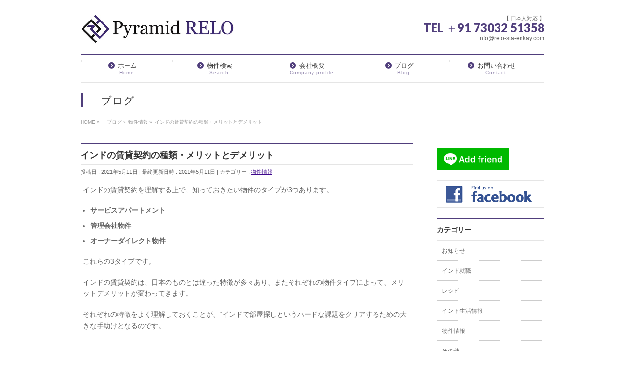

--- FILE ---
content_type: text/html; charset=UTF-8
request_url: http://relo-sta-enkay.com/archives/2822
body_size: 16357
content:
<!DOCTYPE html>
<!--[if IE]>
<meta http-equiv="X-UA-Compatible" content="IE=Edge">
<![endif]-->
<html xmlns:fb="http://ogp.me/ns/fb#" dir="ltr" lang="ja" prefix="og: https://ogp.me/ns#">
<head>
<meta charset="UTF-8" />
<link rel="start" href="https://relo-sta-enkay.com" title="HOME" />

<meta id="viewport" name="viewport" content="width=device-width, initial-scale=1">
<title>インドの賃貸契約の種類・メリットとデメリット – Pyramid RELO【東証プライム上場リログループ】 - グルガオン・デリー・インド全域 - 住宅・オフィス紹介</title>
<!--[if lt IE 9]><script src="http://relo-sta-enkay.com/wp-content/themes/biz-vektor/js/html5.js"></script><![endif]-->

		<!-- All in One SEO 4.4.5.1 - aioseo.com -->
		<meta name="description" content="インドの賃貸契約を理解する上で、知っておきたい物件のタイプが3つあります。 サービスアパートメント 管理会社物" />
		<meta name="robots" content="max-image-preview:large" />
		<link rel="canonical" href="https://relo-sta-enkay.com/archives/2822" />
		<meta name="generator" content="All in One SEO (AIOSEO) 4.4.5.1" />
		<meta property="og:locale" content="ja_JP" />
		<meta property="og:site_name" content="Pyramid RELO【東証プライム上場リログループ】 - グルガオン・デリー・インド全域 - 住宅・オフィス紹介 – インドの賃貸物件紹介、サービスアパート運営のPyramid Relo。デリー・グルガオン地域を中心にインド全域の物件をご紹介。現地に詳しい日本人スタッフが対応させて頂きますので、お気軽にご相談下さい。" />
		<meta property="og:type" content="article" />
		<meta property="og:title" content="インドの賃貸契約の種類・メリットとデメリット – Pyramid RELO【東証プライム上場リログループ】 - グルガオン・デリー・インド全域 - 住宅・オフィス紹介" />
		<meta property="og:description" content="インドの賃貸契約を理解する上で、知っておきたい物件のタイプが3つあります。 サービスアパートメント 管理会社物" />
		<meta property="og:url" content="https://relo-sta-enkay.com/archives/2822" />
		<meta property="article:published_time" content="2021-05-11T06:32:59+00:00" />
		<meta property="article:modified_time" content="2021-05-11T06:36:13+00:00" />
		<meta name="twitter:card" content="summary_large_image" />
		<meta name="twitter:title" content="インドの賃貸契約の種類・メリットとデメリット – Pyramid RELO【東証プライム上場リログループ】 - グルガオン・デリー・インド全域 - 住宅・オフィス紹介" />
		<meta name="twitter:description" content="インドの賃貸契約を理解する上で、知っておきたい物件のタイプが3つあります。 サービスアパートメント 管理会社物" />
		<script type="application/ld+json" class="aioseo-schema">
			{"@context":"https:\/\/schema.org","@graph":[{"@type":"BlogPosting","@id":"https:\/\/relo-sta-enkay.com\/archives\/2822#blogposting","name":"\u30a4\u30f3\u30c9\u306e\u8cc3\u8cb8\u5951\u7d04\u306e\u7a2e\u985e\u30fb\u30e1\u30ea\u30c3\u30c8\u3068\u30c7\u30e1\u30ea\u30c3\u30c8 \u2013 Pyramid RELO\u3010\u6771\u8a3c\u30d7\u30e9\u30a4\u30e0\u4e0a\u5834\u30ea\u30ed\u30b0\u30eb\u30fc\u30d7\u3011 - \u30b0\u30eb\u30ac\u30aa\u30f3\u30fb\u30c7\u30ea\u30fc\u30fb\u30a4\u30f3\u30c9\u5168\u57df - \u4f4f\u5b85\u30fb\u30aa\u30d5\u30a3\u30b9\u7d39\u4ecb","headline":"\u30a4\u30f3\u30c9\u306e\u8cc3\u8cb8\u5951\u7d04\u306e\u7a2e\u985e\u30fb\u30e1\u30ea\u30c3\u30c8\u3068\u30c7\u30e1\u30ea\u30c3\u30c8","author":{"@id":"https:\/\/relo-sta-enkay.com\/archives\/author\/relo#author"},"publisher":{"@id":"https:\/\/relo-sta-enkay.com\/#organization"},"image":{"@type":"ImageObject","url":"https:\/\/relo-sta-enkay.com\/wp-content\/uploads\/2021\/01\/Official-LINE2.png","@id":"https:\/\/relo-sta-enkay.com\/#articleImage","width":953,"height":220},"datePublished":"2021-05-11T06:32:59+05:30","dateModified":"2021-05-11T06:36:13+05:30","inLanguage":"ja","mainEntityOfPage":{"@id":"https:\/\/relo-sta-enkay.com\/archives\/2822#webpage"},"isPartOf":{"@id":"https:\/\/relo-sta-enkay.com\/archives\/2822#webpage"},"articleSection":"\u7269\u4ef6\u60c5\u5831"},{"@type":"BreadcrumbList","@id":"https:\/\/relo-sta-enkay.com\/archives\/2822#breadcrumblist","itemListElement":[{"@type":"ListItem","@id":"https:\/\/relo-sta-enkay.com\/#listItem","position":1,"item":{"@type":"WebPage","@id":"https:\/\/relo-sta-enkay.com\/","name":"\u30db\u30fc\u30e0","description":"\u5f0a\u793e\u306f\u4e3b\u306b\u65e5\u672c\u4eba\u306e\u65b9\u5411\u3051\u306b\u3001\u30a4\u30f3\u30c9\u5168\u57df\u306e\u30aa\u30d5\u30a3\u30b9\u3084\u4f4f\u5c45\u30fb\u81ea\u793e\u904b\u55b6\u30b5\u30fc\u30d3\u30b9\u30a2\u30d1\u30fc\u30c8\u30e1\u30f3\u30c8\u306e\u3054\u7d39\u4ecb\u3092\u3057\u3066\u304a\u308a\u307e\u3059\u3002","url":"https:\/\/relo-sta-enkay.com\/"}}]},{"@type":"Organization","@id":"https:\/\/relo-sta-enkay.com\/#organization","name":"Pyramid RELO\u3010\u6771\u8a3c\u30d7\u30e9\u30a4\u30e0\u4e0a\u5834\u30ea\u30ed\u30b0\u30eb\u30fc\u30d7\u3011 - \u30b0\u30eb\u30ac\u30aa\u30f3\u30fb\u30c7\u30ea\u30fc\u30fb\u30a4\u30f3\u30c9\u5168\u57df - \u4f4f\u5b85\u30fb\u30aa\u30d5\u30a3\u30b9\u7d39\u4ecb","url":"https:\/\/relo-sta-enkay.com\/","logo":{"@type":"ImageObject","url":"https:\/\/relo-sta-enkay.com\/wp-content\/uploads\/2022\/12\/logo.png","@id":"https:\/\/relo-sta-enkay.com\/#organizationLogo","width":439,"height":370},"image":{"@id":"https:\/\/relo-sta-enkay.com\/#organizationLogo"}},{"@type":"Person","@id":"https:\/\/relo-sta-enkay.com\/archives\/author\/relo#author","url":"https:\/\/relo-sta-enkay.com\/archives\/author\/relo","name":"relo","image":{"@type":"ImageObject","@id":"https:\/\/relo-sta-enkay.com\/archives\/2822#authorImage","url":"http:\/\/1.gravatar.com\/avatar\/732dd71932c847428211570205b89c19?s=96&d=mm&r=g","width":96,"height":96,"caption":"relo"}},{"@type":"WebPage","@id":"https:\/\/relo-sta-enkay.com\/archives\/2822#webpage","url":"https:\/\/relo-sta-enkay.com\/archives\/2822","name":"\u30a4\u30f3\u30c9\u306e\u8cc3\u8cb8\u5951\u7d04\u306e\u7a2e\u985e\u30fb\u30e1\u30ea\u30c3\u30c8\u3068\u30c7\u30e1\u30ea\u30c3\u30c8 \u2013 Pyramid RELO\u3010\u6771\u8a3c\u30d7\u30e9\u30a4\u30e0\u4e0a\u5834\u30ea\u30ed\u30b0\u30eb\u30fc\u30d7\u3011 - \u30b0\u30eb\u30ac\u30aa\u30f3\u30fb\u30c7\u30ea\u30fc\u30fb\u30a4\u30f3\u30c9\u5168\u57df - \u4f4f\u5b85\u30fb\u30aa\u30d5\u30a3\u30b9\u7d39\u4ecb","description":"\u30a4\u30f3\u30c9\u306e\u8cc3\u8cb8\u5951\u7d04\u3092\u7406\u89e3\u3059\u308b\u4e0a\u3067\u3001\u77e5\u3063\u3066\u304a\u304d\u305f\u3044\u7269\u4ef6\u306e\u30bf\u30a4\u30d7\u304c3\u3064\u3042\u308a\u307e\u3059\u3002 \u30b5\u30fc\u30d3\u30b9\u30a2\u30d1\u30fc\u30c8\u30e1\u30f3\u30c8 \u7ba1\u7406\u4f1a\u793e\u7269","inLanguage":"ja","isPartOf":{"@id":"https:\/\/relo-sta-enkay.com\/#website"},"breadcrumb":{"@id":"https:\/\/relo-sta-enkay.com\/archives\/2822#breadcrumblist"},"author":{"@id":"https:\/\/relo-sta-enkay.com\/archives\/author\/relo#author"},"creator":{"@id":"https:\/\/relo-sta-enkay.com\/archives\/author\/relo#author"},"datePublished":"2021-05-11T06:32:59+05:30","dateModified":"2021-05-11T06:36:13+05:30"},{"@type":"WebSite","@id":"https:\/\/relo-sta-enkay.com\/#website","url":"https:\/\/relo-sta-enkay.com\/","name":"Pyramid RELO\u3010\u6771\u8a3c\u4e00\u90e8\u4e0a\u5834\u30ea\u30ed\u30b0\u30eb\u30fc\u30d7\u3011 - \u30b0\u30eb\u30ac\u30aa\u30f3\u30fb\u30c7\u30ea\u30fc\u30fb\u30a4\u30f3\u30c9\u5168\u57df - \u4f4f\u5b85\u30fb\u30aa\u30d5\u30a3\u30b9\u7d39\u4ecb","description":"\u30a4\u30f3\u30c9\u306e\u8cc3\u8cb8\u7269\u4ef6\u7d39\u4ecb\u3001\u30b5\u30fc\u30d3\u30b9\u30a2\u30d1\u30fc\u30c8\u904b\u55b6\u306ePyramid Relo\u3002\u30c7\u30ea\u30fc\u30fb\u30b0\u30eb\u30ac\u30aa\u30f3\u5730\u57df\u3092\u4e2d\u5fc3\u306b\u30a4\u30f3\u30c9\u5168\u57df\u306e\u7269\u4ef6\u3092\u3054\u7d39\u4ecb\u3002\u73fe\u5730\u306b\u8a73\u3057\u3044\u65e5\u672c\u4eba\u30b9\u30bf\u30c3\u30d5\u304c\u5bfe\u5fdc\u3055\u305b\u3066\u9802\u304d\u307e\u3059\u306e\u3067\u3001\u304a\u6c17\u8efd\u306b\u3054\u76f8\u8ac7\u4e0b\u3055\u3044\u3002","inLanguage":"ja","publisher":{"@id":"https:\/\/relo-sta-enkay.com\/#organization"}}]}
		</script>
		<!-- All in One SEO -->

<meta name="keywords" content="インド、グルガオン、不動産、安い、アパート、住まい、マネサール、物件、現地採用、暮らし、インド　生活情報、インド　マンション　リロ" />
<link rel='dns-prefetch' href='//maxcdn.bootstrapcdn.com' />
<link rel='dns-prefetch' href='//fonts.googleapis.com' />
<link rel="alternate" type="application/rss+xml" title="Pyramid RELO【東証プライム上場リログループ】 - グルガオン・デリー・インド全域 - 住宅・オフィス紹介 &raquo; フィード" href="https://relo-sta-enkay.com/feed" />
<link rel="alternate" type="application/rss+xml" title="Pyramid RELO【東証プライム上場リログループ】 - グルガオン・デリー・インド全域 - 住宅・オフィス紹介 &raquo; コメントフィード" href="https://relo-sta-enkay.com/comments/feed" />
<link rel="alternate" type="application/rss+xml" title="Pyramid RELO【東証プライム上場リログループ】 - グルガオン・デリー・インド全域 - 住宅・オフィス紹介 &raquo; インドの賃貸契約の種類・メリットとデメリット のコメントのフィード" href="https://relo-sta-enkay.com/archives/2822/feed" />
<meta name="description" content="インドの賃貸契約を理解する上で、知っておきたい物件のタイプが3つあります。サービスアパートメント管理会社物件オーナーダイレクト物件これらの3タイプです。インドの賃貸契約は、日本のものとは違った特徴が多々あり、またそれぞれの物件タイプによって、メリットデメリットが変わってきます。それぞれの特徴をよく理解しておくことが、“インドで部屋探しというハードな課題をクリアするための大きな手助けとなるのです。 【サービスアパートメント】日本においては、サービスアパー" />
<style type="text/css">.keyColorBG,.keyColorBGh:hover,.keyColor_bg,.keyColor_bg_hover:hover{background-color: #503e7c;}.keyColorCl,.keyColorClh:hover,.keyColor_txt,.keyColor_txt_hover:hover{color: #503e7c;}.keyColorBd,.keyColorBdh:hover,.keyColor_border,.keyColor_border_hover:hover{border-color: #503e7c;}.color_keyBG,.color_keyBGh:hover,.color_key_bg,.color_key_bg_hover:hover{background-color: #503e7c;}.color_keyCl,.color_keyClh:hover,.color_key_txt,.color_key_txt_hover:hover{color: #503e7c;}.color_keyBd,.color_keyBdh:hover,.color_key_border,.color_key_border_hover:hover{border-color: #503e7c;}</style>
		<!-- This site uses the Google Analytics by MonsterInsights plugin v9.11.1 - Using Analytics tracking - https://www.monsterinsights.com/ -->
		<!-- Note: MonsterInsights is not currently configured on this site. The site owner needs to authenticate with Google Analytics in the MonsterInsights settings panel. -->
					<!-- No tracking code set -->
				<!-- / Google Analytics by MonsterInsights -->
		<script type="text/javascript">
window._wpemojiSettings = {"baseUrl":"https:\/\/s.w.org\/images\/core\/emoji\/14.0.0\/72x72\/","ext":".png","svgUrl":"https:\/\/s.w.org\/images\/core\/emoji\/14.0.0\/svg\/","svgExt":".svg","source":{"concatemoji":"http:\/\/relo-sta-enkay.com\/wp-includes\/js\/wp-emoji-release.min.js?ver=6.3.7"}};
/*! This file is auto-generated */
!function(i,n){var o,s,e;function c(e){try{var t={supportTests:e,timestamp:(new Date).valueOf()};sessionStorage.setItem(o,JSON.stringify(t))}catch(e){}}function p(e,t,n){e.clearRect(0,0,e.canvas.width,e.canvas.height),e.fillText(t,0,0);var t=new Uint32Array(e.getImageData(0,0,e.canvas.width,e.canvas.height).data),r=(e.clearRect(0,0,e.canvas.width,e.canvas.height),e.fillText(n,0,0),new Uint32Array(e.getImageData(0,0,e.canvas.width,e.canvas.height).data));return t.every(function(e,t){return e===r[t]})}function u(e,t,n){switch(t){case"flag":return n(e,"\ud83c\udff3\ufe0f\u200d\u26a7\ufe0f","\ud83c\udff3\ufe0f\u200b\u26a7\ufe0f")?!1:!n(e,"\ud83c\uddfa\ud83c\uddf3","\ud83c\uddfa\u200b\ud83c\uddf3")&&!n(e,"\ud83c\udff4\udb40\udc67\udb40\udc62\udb40\udc65\udb40\udc6e\udb40\udc67\udb40\udc7f","\ud83c\udff4\u200b\udb40\udc67\u200b\udb40\udc62\u200b\udb40\udc65\u200b\udb40\udc6e\u200b\udb40\udc67\u200b\udb40\udc7f");case"emoji":return!n(e,"\ud83e\udef1\ud83c\udffb\u200d\ud83e\udef2\ud83c\udfff","\ud83e\udef1\ud83c\udffb\u200b\ud83e\udef2\ud83c\udfff")}return!1}function f(e,t,n){var r="undefined"!=typeof WorkerGlobalScope&&self instanceof WorkerGlobalScope?new OffscreenCanvas(300,150):i.createElement("canvas"),a=r.getContext("2d",{willReadFrequently:!0}),o=(a.textBaseline="top",a.font="600 32px Arial",{});return e.forEach(function(e){o[e]=t(a,e,n)}),o}function t(e){var t=i.createElement("script");t.src=e,t.defer=!0,i.head.appendChild(t)}"undefined"!=typeof Promise&&(o="wpEmojiSettingsSupports",s=["flag","emoji"],n.supports={everything:!0,everythingExceptFlag:!0},e=new Promise(function(e){i.addEventListener("DOMContentLoaded",e,{once:!0})}),new Promise(function(t){var n=function(){try{var e=JSON.parse(sessionStorage.getItem(o));if("object"==typeof e&&"number"==typeof e.timestamp&&(new Date).valueOf()<e.timestamp+604800&&"object"==typeof e.supportTests)return e.supportTests}catch(e){}return null}();if(!n){if("undefined"!=typeof Worker&&"undefined"!=typeof OffscreenCanvas&&"undefined"!=typeof URL&&URL.createObjectURL&&"undefined"!=typeof Blob)try{var e="postMessage("+f.toString()+"("+[JSON.stringify(s),u.toString(),p.toString()].join(",")+"));",r=new Blob([e],{type:"text/javascript"}),a=new Worker(URL.createObjectURL(r),{name:"wpTestEmojiSupports"});return void(a.onmessage=function(e){c(n=e.data),a.terminate(),t(n)})}catch(e){}c(n=f(s,u,p))}t(n)}).then(function(e){for(var t in e)n.supports[t]=e[t],n.supports.everything=n.supports.everything&&n.supports[t],"flag"!==t&&(n.supports.everythingExceptFlag=n.supports.everythingExceptFlag&&n.supports[t]);n.supports.everythingExceptFlag=n.supports.everythingExceptFlag&&!n.supports.flag,n.DOMReady=!1,n.readyCallback=function(){n.DOMReady=!0}}).then(function(){return e}).then(function(){var e;n.supports.everything||(n.readyCallback(),(e=n.source||{}).concatemoji?t(e.concatemoji):e.wpemoji&&e.twemoji&&(t(e.twemoji),t(e.wpemoji)))}))}((window,document),window._wpemojiSettings);
</script>
<style type="text/css">
img.wp-smiley,
img.emoji {
	display: inline !important;
	border: none !important;
	box-shadow: none !important;
	height: 1em !important;
	width: 1em !important;
	margin: 0 0.07em !important;
	vertical-align: -0.1em !important;
	background: none !important;
	padding: 0 !important;
}
</style>
	<link rel='stylesheet' id='wp-block-library-css' href='http://relo-sta-enkay.com/wp-includes/css/dist/block-library/style.min.css?ver=6.3.7' type='text/css' media='all' />
<style id='classic-theme-styles-inline-css' type='text/css'>
/*! This file is auto-generated */
.wp-block-button__link{color:#fff;background-color:#32373c;border-radius:9999px;box-shadow:none;text-decoration:none;padding:calc(.667em + 2px) calc(1.333em + 2px);font-size:1.125em}.wp-block-file__button{background:#32373c;color:#fff;text-decoration:none}
</style>
<style id='global-styles-inline-css' type='text/css'>
body{--wp--preset--color--black: #000000;--wp--preset--color--cyan-bluish-gray: #abb8c3;--wp--preset--color--white: #ffffff;--wp--preset--color--pale-pink: #f78da7;--wp--preset--color--vivid-red: #cf2e2e;--wp--preset--color--luminous-vivid-orange: #ff6900;--wp--preset--color--luminous-vivid-amber: #fcb900;--wp--preset--color--light-green-cyan: #7bdcb5;--wp--preset--color--vivid-green-cyan: #00d084;--wp--preset--color--pale-cyan-blue: #8ed1fc;--wp--preset--color--vivid-cyan-blue: #0693e3;--wp--preset--color--vivid-purple: #9b51e0;--wp--preset--gradient--vivid-cyan-blue-to-vivid-purple: linear-gradient(135deg,rgba(6,147,227,1) 0%,rgb(155,81,224) 100%);--wp--preset--gradient--light-green-cyan-to-vivid-green-cyan: linear-gradient(135deg,rgb(122,220,180) 0%,rgb(0,208,130) 100%);--wp--preset--gradient--luminous-vivid-amber-to-luminous-vivid-orange: linear-gradient(135deg,rgba(252,185,0,1) 0%,rgba(255,105,0,1) 100%);--wp--preset--gradient--luminous-vivid-orange-to-vivid-red: linear-gradient(135deg,rgba(255,105,0,1) 0%,rgb(207,46,46) 100%);--wp--preset--gradient--very-light-gray-to-cyan-bluish-gray: linear-gradient(135deg,rgb(238,238,238) 0%,rgb(169,184,195) 100%);--wp--preset--gradient--cool-to-warm-spectrum: linear-gradient(135deg,rgb(74,234,220) 0%,rgb(151,120,209) 20%,rgb(207,42,186) 40%,rgb(238,44,130) 60%,rgb(251,105,98) 80%,rgb(254,248,76) 100%);--wp--preset--gradient--blush-light-purple: linear-gradient(135deg,rgb(255,206,236) 0%,rgb(152,150,240) 100%);--wp--preset--gradient--blush-bordeaux: linear-gradient(135deg,rgb(254,205,165) 0%,rgb(254,45,45) 50%,rgb(107,0,62) 100%);--wp--preset--gradient--luminous-dusk: linear-gradient(135deg,rgb(255,203,112) 0%,rgb(199,81,192) 50%,rgb(65,88,208) 100%);--wp--preset--gradient--pale-ocean: linear-gradient(135deg,rgb(255,245,203) 0%,rgb(182,227,212) 50%,rgb(51,167,181) 100%);--wp--preset--gradient--electric-grass: linear-gradient(135deg,rgb(202,248,128) 0%,rgb(113,206,126) 100%);--wp--preset--gradient--midnight: linear-gradient(135deg,rgb(2,3,129) 0%,rgb(40,116,252) 100%);--wp--preset--font-size--small: 13px;--wp--preset--font-size--medium: 20px;--wp--preset--font-size--large: 36px;--wp--preset--font-size--x-large: 42px;--wp--preset--spacing--20: 0.44rem;--wp--preset--spacing--30: 0.67rem;--wp--preset--spacing--40: 1rem;--wp--preset--spacing--50: 1.5rem;--wp--preset--spacing--60: 2.25rem;--wp--preset--spacing--70: 3.38rem;--wp--preset--spacing--80: 5.06rem;--wp--preset--shadow--natural: 6px 6px 9px rgba(0, 0, 0, 0.2);--wp--preset--shadow--deep: 12px 12px 50px rgba(0, 0, 0, 0.4);--wp--preset--shadow--sharp: 6px 6px 0px rgba(0, 0, 0, 0.2);--wp--preset--shadow--outlined: 6px 6px 0px -3px rgba(255, 255, 255, 1), 6px 6px rgba(0, 0, 0, 1);--wp--preset--shadow--crisp: 6px 6px 0px rgba(0, 0, 0, 1);}:where(.is-layout-flex){gap: 0.5em;}:where(.is-layout-grid){gap: 0.5em;}body .is-layout-flow > .alignleft{float: left;margin-inline-start: 0;margin-inline-end: 2em;}body .is-layout-flow > .alignright{float: right;margin-inline-start: 2em;margin-inline-end: 0;}body .is-layout-flow > .aligncenter{margin-left: auto !important;margin-right: auto !important;}body .is-layout-constrained > .alignleft{float: left;margin-inline-start: 0;margin-inline-end: 2em;}body .is-layout-constrained > .alignright{float: right;margin-inline-start: 2em;margin-inline-end: 0;}body .is-layout-constrained > .aligncenter{margin-left: auto !important;margin-right: auto !important;}body .is-layout-constrained > :where(:not(.alignleft):not(.alignright):not(.alignfull)){max-width: var(--wp--style--global--content-size);margin-left: auto !important;margin-right: auto !important;}body .is-layout-constrained > .alignwide{max-width: var(--wp--style--global--wide-size);}body .is-layout-flex{display: flex;}body .is-layout-flex{flex-wrap: wrap;align-items: center;}body .is-layout-flex > *{margin: 0;}body .is-layout-grid{display: grid;}body .is-layout-grid > *{margin: 0;}:where(.wp-block-columns.is-layout-flex){gap: 2em;}:where(.wp-block-columns.is-layout-grid){gap: 2em;}:where(.wp-block-post-template.is-layout-flex){gap: 1.25em;}:where(.wp-block-post-template.is-layout-grid){gap: 1.25em;}.has-black-color{color: var(--wp--preset--color--black) !important;}.has-cyan-bluish-gray-color{color: var(--wp--preset--color--cyan-bluish-gray) !important;}.has-white-color{color: var(--wp--preset--color--white) !important;}.has-pale-pink-color{color: var(--wp--preset--color--pale-pink) !important;}.has-vivid-red-color{color: var(--wp--preset--color--vivid-red) !important;}.has-luminous-vivid-orange-color{color: var(--wp--preset--color--luminous-vivid-orange) !important;}.has-luminous-vivid-amber-color{color: var(--wp--preset--color--luminous-vivid-amber) !important;}.has-light-green-cyan-color{color: var(--wp--preset--color--light-green-cyan) !important;}.has-vivid-green-cyan-color{color: var(--wp--preset--color--vivid-green-cyan) !important;}.has-pale-cyan-blue-color{color: var(--wp--preset--color--pale-cyan-blue) !important;}.has-vivid-cyan-blue-color{color: var(--wp--preset--color--vivid-cyan-blue) !important;}.has-vivid-purple-color{color: var(--wp--preset--color--vivid-purple) !important;}.has-black-background-color{background-color: var(--wp--preset--color--black) !important;}.has-cyan-bluish-gray-background-color{background-color: var(--wp--preset--color--cyan-bluish-gray) !important;}.has-white-background-color{background-color: var(--wp--preset--color--white) !important;}.has-pale-pink-background-color{background-color: var(--wp--preset--color--pale-pink) !important;}.has-vivid-red-background-color{background-color: var(--wp--preset--color--vivid-red) !important;}.has-luminous-vivid-orange-background-color{background-color: var(--wp--preset--color--luminous-vivid-orange) !important;}.has-luminous-vivid-amber-background-color{background-color: var(--wp--preset--color--luminous-vivid-amber) !important;}.has-light-green-cyan-background-color{background-color: var(--wp--preset--color--light-green-cyan) !important;}.has-vivid-green-cyan-background-color{background-color: var(--wp--preset--color--vivid-green-cyan) !important;}.has-pale-cyan-blue-background-color{background-color: var(--wp--preset--color--pale-cyan-blue) !important;}.has-vivid-cyan-blue-background-color{background-color: var(--wp--preset--color--vivid-cyan-blue) !important;}.has-vivid-purple-background-color{background-color: var(--wp--preset--color--vivid-purple) !important;}.has-black-border-color{border-color: var(--wp--preset--color--black) !important;}.has-cyan-bluish-gray-border-color{border-color: var(--wp--preset--color--cyan-bluish-gray) !important;}.has-white-border-color{border-color: var(--wp--preset--color--white) !important;}.has-pale-pink-border-color{border-color: var(--wp--preset--color--pale-pink) !important;}.has-vivid-red-border-color{border-color: var(--wp--preset--color--vivid-red) !important;}.has-luminous-vivid-orange-border-color{border-color: var(--wp--preset--color--luminous-vivid-orange) !important;}.has-luminous-vivid-amber-border-color{border-color: var(--wp--preset--color--luminous-vivid-amber) !important;}.has-light-green-cyan-border-color{border-color: var(--wp--preset--color--light-green-cyan) !important;}.has-vivid-green-cyan-border-color{border-color: var(--wp--preset--color--vivid-green-cyan) !important;}.has-pale-cyan-blue-border-color{border-color: var(--wp--preset--color--pale-cyan-blue) !important;}.has-vivid-cyan-blue-border-color{border-color: var(--wp--preset--color--vivid-cyan-blue) !important;}.has-vivid-purple-border-color{border-color: var(--wp--preset--color--vivid-purple) !important;}.has-vivid-cyan-blue-to-vivid-purple-gradient-background{background: var(--wp--preset--gradient--vivid-cyan-blue-to-vivid-purple) !important;}.has-light-green-cyan-to-vivid-green-cyan-gradient-background{background: var(--wp--preset--gradient--light-green-cyan-to-vivid-green-cyan) !important;}.has-luminous-vivid-amber-to-luminous-vivid-orange-gradient-background{background: var(--wp--preset--gradient--luminous-vivid-amber-to-luminous-vivid-orange) !important;}.has-luminous-vivid-orange-to-vivid-red-gradient-background{background: var(--wp--preset--gradient--luminous-vivid-orange-to-vivid-red) !important;}.has-very-light-gray-to-cyan-bluish-gray-gradient-background{background: var(--wp--preset--gradient--very-light-gray-to-cyan-bluish-gray) !important;}.has-cool-to-warm-spectrum-gradient-background{background: var(--wp--preset--gradient--cool-to-warm-spectrum) !important;}.has-blush-light-purple-gradient-background{background: var(--wp--preset--gradient--blush-light-purple) !important;}.has-blush-bordeaux-gradient-background{background: var(--wp--preset--gradient--blush-bordeaux) !important;}.has-luminous-dusk-gradient-background{background: var(--wp--preset--gradient--luminous-dusk) !important;}.has-pale-ocean-gradient-background{background: var(--wp--preset--gradient--pale-ocean) !important;}.has-electric-grass-gradient-background{background: var(--wp--preset--gradient--electric-grass) !important;}.has-midnight-gradient-background{background: var(--wp--preset--gradient--midnight) !important;}.has-small-font-size{font-size: var(--wp--preset--font-size--small) !important;}.has-medium-font-size{font-size: var(--wp--preset--font-size--medium) !important;}.has-large-font-size{font-size: var(--wp--preset--font-size--large) !important;}.has-x-large-font-size{font-size: var(--wp--preset--font-size--x-large) !important;}
.wp-block-navigation a:where(:not(.wp-element-button)){color: inherit;}
:where(.wp-block-post-template.is-layout-flex){gap: 1.25em;}:where(.wp-block-post-template.is-layout-grid){gap: 1.25em;}
:where(.wp-block-columns.is-layout-flex){gap: 2em;}:where(.wp-block-columns.is-layout-grid){gap: 2em;}
.wp-block-pullquote{font-size: 1.5em;line-height: 1.6;}
</style>
<link rel='stylesheet' id='contact-form-7-css' href='http://relo-sta-enkay.com/wp-content/plugins/contact-form-7/includes/css/styles.css?ver=5.8' type='text/css' media='all' />
<link rel='stylesheet' id='default-icon-styles-css' href='http://relo-sta-enkay.com/wp-content/plugins/svg-vector-icon-plugin/public/../admin/css/wordpress-svg-icon-plugin-style.min.css?ver=6.3.7' type='text/css' media='all' />
<link rel='stylesheet' id='ez-toc-css' href='http://relo-sta-enkay.com/wp-content/plugins/easy-table-of-contents/assets/css/screen.min.css?ver=2.0.55' type='text/css' media='all' />
<style id='ez-toc-inline-css' type='text/css'>
div#ez-toc-container .ez-toc-title {font-size: 120%;}div#ez-toc-container .ez-toc-title {font-weight: 500;}div#ez-toc-container ul li {font-size: 95%;}div#ez-toc-container nav ul ul li ul li {font-size: %!important;}
.ez-toc-container-direction {direction: ltr;}.ez-toc-counter ul{counter-reset: item ;}.ez-toc-counter nav ul li a::before {content: counters(item, ".", decimal) ". ";display: inline-block;counter-increment: item;flex-grow: 0;flex-shrink: 0;margin-right: .2em; float: left; }.ez-toc-widget-direction {direction: ltr;}.ez-toc-widget-container ul{counter-reset: item ;}.ez-toc-widget-container nav ul li a::before {content: counters(item, ".", decimal) ". ";display: inline-block;counter-increment: item;flex-grow: 0;flex-shrink: 0;margin-right: .2em; float: left; }
</style>
<link rel='stylesheet' id='wp-mcm-styles-css' href='http://relo-sta-enkay.com/wp-content/plugins/wp-media-category-management/css/wp-mcm-styles.css?ver=2.1.3.1' type='text/css' media='all' />
<link rel='stylesheet' id='Biz_Vektor_common_style-css' href='http://relo-sta-enkay.com/wp-content/themes/biz-vektor/css/bizvektor_common_min.css?ver=1.9.8' type='text/css' media='all' />
<link rel='stylesheet' id='Biz_Vektor_Design_style-css' href='http://relo-sta-enkay.com/wp-content/plugins/biz-vektor-neat/css/neat.min.css?ver=0.2.4.0' type='text/css' media='all' />
<link rel='stylesheet' id='Biz_Vektor_plugin_sns_style-css' href='http://relo-sta-enkay.com/wp-content/themes/biz-vektor/plugins/sns/style_bizvektor_sns.css?ver=6.3.7' type='text/css' media='all' />
<link rel='stylesheet' id='Biz_Vektor_add_font_awesome-css' href='//maxcdn.bootstrapcdn.com/font-awesome/4.3.0/css/font-awesome.min.css?ver=6.3.7' type='text/css' media='all' />
<link rel='stylesheet' id='Biz_Vektor_add_web_fonts-css' href='//fonts.googleapis.com/css?family=Droid+Sans%3A700%7CLato%3A900%7CAnton&#038;ver=6.3.7' type='text/css' media='all' />
<link rel='stylesheet' id='tablepress-default-css' href='http://relo-sta-enkay.com/wp-content/plugins/tablepress/css/build/default.css?ver=2.1.7' type='text/css' media='all' />
<link rel="https://api.w.org/" href="https://relo-sta-enkay.com/wp-json/" /><link rel="alternate" type="application/json" href="https://relo-sta-enkay.com/wp-json/wp/v2/posts/2822" /><link rel="EditURI" type="application/rsd+xml" title="RSD" href="https://relo-sta-enkay.com/xmlrpc.php?rsd" />
<link rel='shortlink' href='https://relo-sta-enkay.com/?p=2822' />
<link rel="alternate" type="application/json+oembed" href="https://relo-sta-enkay.com/wp-json/oembed/1.0/embed?url=https%3A%2F%2Frelo-sta-enkay.com%2Farchives%2F2822" />
<link rel="alternate" type="text/xml+oembed" href="https://relo-sta-enkay.com/wp-json/oembed/1.0/embed?url=https%3A%2F%2Frelo-sta-enkay.com%2Farchives%2F2822&#038;format=xml" />
<!-- [ BizVektor OGP ] -->
<meta property="og:site_name" content="Pyramid RELO【東証プライム上場リログループ】 - グルガオン・デリー・インド全域 - 住宅・オフィス紹介" />
<meta property="og:url" content="https://relo-sta-enkay.com/archives/2822" />
<meta property="fb:app_id" content="" />
<meta property="og:type" content="article" />
<meta property="og:title" content="インドの賃貸契約の種類・メリットとデメリット | Pyramid RELO【東証プライム上場リログループ】 - グルガオン・デリー・インド全域 - 住宅・オフィス紹介" />
<meta property="og:description" content=" インドの賃貸契約を理解する上で、知っておきたい物件のタイプが3つあります。  サービスアパートメント 管理会社物件 オーナーダイレクト物件  これらの3タイプです。 インドの賃貸契約は、日本のものとは違った特徴が多々あり、またそれぞれの物件タイプによって、メリットデメリットが変わってきます。 それぞれの特徴をよく理解しておくことが、“インドで部屋探しというハードな課題をクリアするための大きな手助けとなるのです。   【サービスアパートメント】 日本においては、サービスアパー" />
<!-- [ /BizVektor OGP ] -->
<!--[if lte IE 8]>
<link rel="stylesheet" type="text/css" media="all" href="http://relo-sta-enkay.com/wp-content/plugins/biz-vektor-neat/css/neat_old_ie.css" />
<![endif]-->
<link rel="pingback" href="http://relo-sta-enkay.com/xmlrpc.php" />
<style type="text/css" id="custom-background-css">
body.custom-background { background-color: #ffffff; }
</style>
	<link rel="icon" href="https://relo-sta-enkay.com/wp-content/uploads/2016/12/cropped-logo-32x32.jpg" sizes="32x32" />
<link rel="icon" href="https://relo-sta-enkay.com/wp-content/uploads/2016/12/cropped-logo-192x192.jpg" sizes="192x192" />
<link rel="apple-touch-icon" href="https://relo-sta-enkay.com/wp-content/uploads/2016/12/cropped-logo-180x180.jpg" />
<meta name="msapplication-TileImage" content="https://relo-sta-enkay.com/wp-content/uploads/2016/12/cropped-logo-270x270.jpg" />
		<style type="text/css" id="wp-custom-css">
			img.grid {border: solid 1px #3E3E3E;}
		</style>
		<style type="text/css">


a { color:#3f088c; }

#searchform input[type=submit],
p.form-submit input[type=submit],
form#searchform input#searchsubmit,
#content form input.wpcf7-submit,
#confirm-button input,
a.btn,
.linkBtn a,
input[type=button],
input[type=submit] { background-color: #503e7c; }

#headContactTel { color:#503e7c; }

#gMenu .assistive-text { background-color:#503e7c; }
#gMenu .menu { border-top-color:#503e7c; }
#gMenu .menu li a:hover { background-color:#c6c3d8; }
#gMenu .menu li a span { color:#503e7c; }
#gMenu .menu li.current_page_item > a { background-color:#c6c3d8; }
#gMenu .menu li a strong:before { color:#503e7c; }
@media (min-width:770px) {
#gMenu .menu > li.current-menu-ancestor > a,
#gMenu .menu > li.current_page_ancestor > a,
#gMenu .menu > li.current-page-ancestor > a { background-color:#c6c3d8; }
}

#pageTitBnr #pageTitInner #pageTit { border-left-color:#503e7c; }

.sideTower li#sideContact.sideBnr a,
#sideTower li#sideContact.sideBnr a,
#content .infoList .rssBtn a,
form#searchform input#searchsubmit { background-color: #503e7c; }

.sideTower li#sideContact.sideBnr a:hover,
#sideTower li#sideContact.sideBnr a:hover,
#content .infoList .rssBtn a:hover,
form#searchform input#searchsubmit:hover { background-color: #3f088c; }

#content h2,
#content h1.contentTitle,
#content h1.entryPostTitle ,
.sideTower .localHead,
#sideTower .localHead { border-top-color:#503e7c; }

#content h3 { color:#503e7c; }

#content table th { background-color:#c6c3d8; }
#content table thead th { background-color:#c6c3d8; }

#content .mainFootContact p.mainFootTxt span.mainFootTel { color:#503e7c; }
#content .mainFootContact .mainFootBt a { background-color: #503e7c; }
#content .mainFootContact .mainFootBt a:hover { background-color: #3f088c; }

#content .child_page_block h4 a { border-left-color:#503e7c; }

#content .infoList .infoCate a { border-color:#3f088c; color:#3f088c }
#content .infoList .infoCate a:hover { background-color: #3f088c; }

.paging span,
.paging a	{ color:#503e7c; border-color:#503e7c; }
.paging span.current,
.paging a:hover	{ background-color:#503e7c; }

	/* アクティブのページ */
.sideTower .sideWidget li a:hover,
.sideTower .sideWidget li.current_page_item > a,
.sideTower .sideWidget li.current-cat > a,
#sideTower .sideWidget li a:hover,
#sideTower .sideWidget li.current_page_item > a,
#sideTower .sideWidget li.current-cat > a	{ color:#503e7c; background-color: #c6c3d8;}
.sideTower .ttBoxSection .ttBox a:hover,
#sideTower .ttBoxSection .ttBox a:hover { color: #503e7c; }

#pagetop a { background-color: #503e7c; }
#pagetop a:hover { background-color: #3f088c; }
.moreLink a { background-color: #503e7c; }
.moreLink a:hover { background-color: #3f088c; }

#content #topPr h3 a { border-left-color:#503e7c; }

#gMenu .menu li a strong:before { font-family: 'vk_icons';content: "\30";padding-right:0.5em;position:relative;top:1px; }
#gMenu .menu li a strong:after { content: "";padding-left:1.3em; }
@media (min-width: 970px) {
#gMenu .menu li a { padding-left:0px;padding-right:0px; }
}

</style>


<!--[if lte IE 8]>
<style type="text/css">
#gMenu .menu > li.current-menu-ancestor > a,
#gMenu .menu > li.current_page_ancestor > a,
#gMenu .menu > li.current-page-ancestor > a { background-color:#c6c3d8; }
</style>
<![endif]-->

	<style type="text/css">
/*-------------------------------------------*/
/*	menu divide
/*-------------------------------------------*/
@media (min-width: 970px) {
#gMenu .menu > li { width:189px; text-align:center; }
#gMenu .menu > li.current_menu_item,
#gMenu .menu > li.current-menu-item,
#gMenu .menu > li.current-menu-ancestor,
#gMenu .menu > li.current_page_item,
#gMenu .menu > li.current_page_ancestor,
#gMenu .menu > li.current-page-ancestor { width:193px; }
}
</style>
<!--[if lte IE 8]>
<style type="text/css">
#gMenu .menu li { width:189px; text-align:center; }
#gMenu .menu li.current_page_item,
#gMenu .menu li.current_page_ancestor { width:193px; }
</style>
<![endif]-->
<style type="text/css">
/*-------------------------------------------*/
/*	font
/*-------------------------------------------*/
h1,h2,h3,h4,h4,h5,h6,#header #site-title,#pageTitBnr #pageTitInner #pageTit,#content .leadTxt,#sideTower .localHead {font-family: "ヒラギノ角ゴ Pro W3","Hiragino Kaku Gothic Pro","メイリオ",Meiryo,Osaka,"ＭＳ Ｐゴシック","MS PGothic",sans-serif; }
#pageTitBnr #pageTitInner #pageTit { font-weight:lighter; }
#gMenu .menu li a strong {font-family: "ヒラギノ角ゴ Pro W3","Hiragino Kaku Gothic Pro","メイリオ",Meiryo,Osaka,"ＭＳ Ｐゴシック","MS PGothic",sans-serif; }
</style>
<link rel="stylesheet" href="http://relo-sta-enkay.com/wp-content/themes/biz-vektor/style.css" type="text/css" media="all" />
<style type="text/css">
@media (min-width: 970px) {
#main #container #content { width:680px; }
}</style>
	<script type="text/javascript">
  var _gaq = _gaq || [];
  _gaq.push(['_setAccount', 'UA-111568378-1']);
  _gaq.push(['_trackPageview']);
    (function() {
	var ga = document.createElement('script'); ga.type = 'text/javascript'; ga.async = true;
	ga.src = ('https:' == document.location.protocol ? 'https://ssl' : 'http://www') + '.google-analytics.com/ga.js';
	var s = document.getElementsByTagName('script')[0]; s.parentNode.insertBefore(ga, s);
  })();
</script>
</head>

<body class="post-template-default single single-post postid-2822 single-format-standard custom-background two-column right-sidebar">

<div id="fb-root"></div>

<div id="wrap">

<!--[if lte IE 8]>
<div id="eradi_ie_box">
<div class="alert_title">ご利用の <span style="font-weight: bold;">Internet Exproler</span> は古すぎます。</div>
<p>あなたがご利用の Internet Explorer はすでにサポートが終了しているため、正しい表示・動作を保証しておりません。<br />
古い Internet Exproler はセキュリティーの観点からも、<a href="https://www.microsoft.com/ja-jp/windows/lifecycle/iesupport/" target="_blank" >新しいブラウザに移行する事が強く推奨されています。</a><br />
<a href="http://windows.microsoft.com/ja-jp/internet-explorer/" target="_blank" >最新のInternet Exproler</a> や <a href="https://www.microsoft.com/ja-jp/windows/microsoft-edge" target="_blank" >Edge</a> を利用するか、<a href="https://www.google.co.jp/chrome/browser/index.html" target="_blank">Chrome</a> や <a href="https://www.mozilla.org/ja/firefox/new/" target="_blank">Firefox</a> など、より早くて快適なブラウザをご利用ください。</p>
</div>
<![endif]-->

<!-- [ #header ] -->
<div id="header">
<div id="headerInner" class="innerBox">
<!-- [ #headLogo ] -->
<div id="site-title">
<a href="https://relo-sta-enkay.com/" title="Pyramid RELO【東証プライム上場リログループ】 &#8211; グルガオン・デリー・インド全域 &#8211; 住宅・オフィス紹介" rel="home">
<img src="//relo-sta-enkay.com/wp-content/uploads/2016/12/logo.jpg" alt="Pyramid RELO【東証プライム上場リログループ】 - グルガオン・デリー・インド全域 - 住宅・オフィス紹介" /></a>
</div>
<!-- [ /#headLogo ] -->

<!-- [ #headContact ] -->
<div id="headContact" class="itemClose" onclick="showHide('headContact');"><div id="headContactInner">
<div id="headContactTxt">【 日本人対応 】</div>
<div id="headContactTel">TEL ＋91 73032 51358</div>
<div id="headContactTime">info@relo-sta-enkay.com</div>
</div></div><!-- [ /#headContact ] -->

</div>
<!-- #headerInner -->
</div>
<!-- [ /#header ] -->


<!-- [ #gMenu ] -->
<div id="gMenu" class="itemClose">
<div id="gMenuInner" class="innerBox">
<h3 class="assistive-text" onclick="showHide('gMenu');"><span>MENU</span></h3>
<div class="skip-link screen-reader-text">
	<a href="#content" title="メニューを飛ばす">メニューを飛ばす</a>
</div>
<div class="menu-%e3%83%a1%e3%82%a4%e3%83%b3%e3%83%a1%e3%83%8b%e3%83%a5%e3%83%bc-container"><ul id="menu-%e3%83%a1%e3%82%a4%e3%83%b3%e3%83%a1%e3%83%8b%e3%83%a5%e3%83%bc" class="menu"><li id="menu-item-30" class="menu-item menu-item-type-custom menu-item-object-custom"><a href="http://relo-sta-enkay.com/"><strong>ホーム</strong><span>Home</span></a></li>
<li id="menu-item-26" class="menu-item menu-item-type-post_type menu-item-object-page menu-item-has-children"><a href="https://relo-sta-enkay.com/property"><strong>物件検索</strong><span>Search</span></a>
<ul class="sub-menu">
	<li id="menu-item-2629" class="menu-item menu-item-type-post_type menu-item-object-page"><a href="https://relo-sta-enkay.com/property">住居探しの方はこちら</a></li>
	<li id="menu-item-2626" class="menu-item menu-item-type-post_type menu-item-object-page"><a href="https://relo-sta-enkay.com/office">オフィス探しの方はこちら</a></li>
</ul>
</li>
<li id="menu-item-29" class="menu-item menu-item-type-post_type menu-item-object-page menu-item-has-children"><a href="https://relo-sta-enkay.com/portfolio"><strong>会社概要</strong><span>Company profile</span></a>
<ul class="sub-menu">
	<li id="menu-item-2707" class="menu-item menu-item-type-post_type menu-item-object-page"><a href="https://relo-sta-enkay.com/portfolio/faq">よくあるご質問</a></li>
	<li id="menu-item-2631" class="menu-item menu-item-type-post_type menu-item-object-page"><a href="https://relo-sta-enkay.com/portfolio/faq/aboutsa">RELO STA について</a></li>
	<li id="menu-item-2632" class="menu-item menu-item-type-post_type menu-item-object-page"><a href="https://relo-sta-enkay.com/portfolio/%e3%82%b9%e3%82%bf%e3%83%83%e3%83%95%e7%b4%b9%e4%bb%8b">スタッフ紹介</a></li>
</ul>
</li>
<li id="menu-item-27" class="menu-item menu-item-type-post_type menu-item-object-page current_page_parent"><a href="https://relo-sta-enkay.com/%e3%83%96%e3%83%ad%e3%82%b0"><strong>ブログ</strong><span>Blog</span></a></li>
<li id="menu-item-2697" class="menu-item menu-item-type-post_type menu-item-object-page"><a href="https://relo-sta-enkay.com/contact"><strong>お問い合わせ</strong><span>Contact</span></a></li>
</ul></div>
</div><!-- [ /#gMenuInner ] -->
</div>
<!-- [ /#gMenu ] -->


<div id="pageTitBnr">
<div class="innerBox">
<div id="pageTitInner">
<div id="pageTit">
　ブログ</div>
</div><!-- [ /#pageTitInner ] -->
</div>
</div><!-- [ /#pageTitBnr ] -->
<!-- [ #panList ] -->
<div id="panList">
<div id="panListInner" class="innerBox">
<ul><li id="panHome"><a href="https://relo-sta-enkay.com"><span>HOME</span></a> &raquo; </li><li itemscope itemtype="http://data-vocabulary.org/Breadcrumb"><a href="http://relo-sta-enkay.com/ブログ" itemprop="url"><span itemprop="title">　ブログ</span></a> &raquo; </li><li itemscope itemtype="http://data-vocabulary.org/Breadcrumb"><a href="https://relo-sta-enkay.com/archives/category/property" itemprop="url"><span itemprop="title">物件情報</span></a> &raquo; </li><li><span>インドの賃貸契約の種類・メリットとデメリット</span></li></ul></div>
</div>
<!-- [ /#panList ] -->

<div id="main">
<!-- [ #container ] -->
<div id="container" class="innerBox">
	<!-- [ #content ] -->
	<div id="content" class="content">

<!-- [ #post- ] -->
<div id="post-2822" class="post-2822 post type-post status-publish format-standard hentry category-property">
		<h1 class="entryPostTitle entry-title">インドの賃貸契約の種類・メリットとデメリット</h1>
	<div class="entry-meta">
<span class="published">投稿日 : 2021年5月11日</span>
<span class="updated entry-meta-items">最終更新日時 : 2021年5月11日</span>
<span class="vcard author entry-meta-items">投稿者 : <span class="fn">relo</span></span>
<span class="tags entry-meta-items">カテゴリー :  <a href="https://relo-sta-enkay.com/archives/category/property" rel="tag">物件情報</a></span>
</div>
<!-- .entry-meta -->	<div class="entry-content post-content">
		
<p>インドの賃貸契約を理解する上で、知っておきたい物件のタイプが3つあります。</p>
<ul>
<li><strong>サービスアパートメント</strong></li>
<li><strong>管理会社物件</strong></li>
<li><strong>オーナーダイレクト物件</strong></li>
</ul>
<p>これらの3タイプです。</p>
<p>インドの賃貸契約は、日本のものとは違った特徴が多々あり、またそれぞれの物件タイプによって、メリットデメリットが変わってきます。</p>
<p>それぞれの特徴をよく理解しておくことが、“インドで部屋探しというハードな課題をクリアするための大きな手助けとなるのです。</p>
<p> </p>
<p><strong>【サービスアパートメント】</strong></p>
<p>日本においては、サービスアパートメントという言葉はあまり聞きなれないかもしれません。<br />サービスアパートメントを一言で形容するのであれば、ホテルのサービスが受けられるアパートメントといったところでしょうか。<br />家具は備え付けてあり、掃除などのサービスが付いています。<br />サービスアパートメントで受けることのできるサービスの一例としては、ハウスキーピング、リネンやタオル類の交換、ウォーターボトルの支給、インターネットサービスなどがあります。</p>
<p>サービスアパートメントの最大のメリットは、様々なサービスが付いているため、日々の雑事に追われることなく、時間を有効活用できる事や、ほとんどの場合部屋のメンテナンスも含まれているため、修理が必要になった際には、自身で対応しなくても良いといったものがあります。</p>
<p>デメリットとしては、家具やサービスの費用が家賃に加算されるため、コスト負担が高くなることや、日本レベルのサービスを受けることは難しいため、人によっては不満に感じてしまう事があります。</p>
<p>サービス提供側の高いサービス精神と細やかな気配り、ハイグレードな技術などで、世界からも評価されている日本のサービスと、歯に衣着せぬ言い方をすれば、大雑把なインドのサービスとでは、その差がどうしても出てしまうのです。</p>
<p>しかしながら、日本では主流ではないサービス付きアパートメントに住むことができるのも、メイド文化があるインドやその他アジアの醍醐味でもあります。</p>
<p> </p>
<p><strong>【管理会社物件（家具付き）】</strong></p>
<p>管理会社というのは、オーナー（物件の所有者）から物件を借り上げ、家具やサービスをつけて貸し出すサブリース会社の事を指します。</p>
<p>借り上げた物件に、家具を付けて貸し出せば、家具付きアパートメントに。<br />家具とサービスを付加させて貸し出せば、それはサービスアパートメントになります。</p>
<p>管理会社は複数存在しており、サービスの提供の仕方や家具のチョイスなどにそれぞれの会社独自の特徴が表れてきます。<br />管理会社というのは、その名の通りお部屋を管理する会社なので、お部屋の不具合やトラブル時には、管理会社に対応してもらうことができます。</p>
<p>前述した管理会社のサービスアパートメントでは、お部屋のメンテナンス費用が含まれているため、不具合などのトラブルには基本的に無料で対応してもらえますが、同じ管理会社が提供するアパートメントでも、サービスが付加されていない場合は、不具合や故障などの修理対応には、通常入居者が修理費用を支払う必要があります。</p>
<p>管理会社物件（家具付き）のよいところは、有料であるものの、不具合やトラブルに対応してもらえること、比較的要望や融通が効きやすいことなどが挙げられます。</p>
<p>デメリットはオーナーとの直接契約に比べると、管理会社を挟んでいる分、賃貸費用が高くなる事です。</p>
<p> </p>
<p><strong>【オーナーダイレクト物件】</strong></p>
<p>オーナー物件とは、管理会社を通さず、直接物件所有者（オーナー）から借りる物件を言います。<br />管理会社を挟まないため、家賃が低く抑えられることが特徴です。</p>
<p>管理会社であれば、会社ごとに条件や内装などにある程度の共通点が見られますが、オーナー物件の場合指定する条件や、入居後の対応、インテリアの趣味などオーナーによって左右されるため、実に様々でバラエティーに富んでいます。</p>
<p>しかしながら、どのオーナー物件にも共通して言えることは、入居後にトラブルが起きやすいという事です。</p>
<p>それはやはりインドの商習慣に慣れていない日本人にとって、やり手のインド人オーナーとの交渉はとても難易度が高いためです。<br />とても親切で、外国人である日本人に対しできる限りのサポートをしてくれるようなオーナーも中にはいますが、たいていは事務的であったり、気難しかったりすることが多く、言葉が通じにくいことも相まって、トラブルに発展してしまうことがあるようです。</p>
<p>そのため、入居後に起こる不具合の対応はオーナー次第になってしまいます。<br />連絡自体なかなか取れないオーナーや、代理人に管理を任せてしまっており、取り合ってくれないオーナーも中にはいます。<br />また、修理要請等を請け負ってくれた場合でも、対応が非常にゆっくりで、入居者としてはまだかまだかとやきもきしてしまう事も多いようです。<br />ですので、オーナー物件では往々にして、修理業者に依頼するなど入居者自身で対応する事が求められます。</p>
<p>このように、オーナー物件でのメリットは費用が安く抑えられること、デメリットは入居後トラブルが起こるリスクがあるという事です。</p>
<p>それぞれの物件のメリットデメリット、予算・希望などを考慮しながら、ご自身にあったお部屋を見つけて下さい。</p>
<p>Pyramid Reloはいつでもサポート致します。</p>
<p> </p>
<p>お部屋探しのご質問やご相談を受け付けております。<br />お気軽にお問合せ下さい。</p>
<p>小峯　渉<br />+91 73032 51358<br />info@relo-sta-enkay.com</p>



<figure class="wp-block-image size-large"><img decoding="async" fetchpriority="high" width="953" height="220" src="https://relo-sta-enkay.com/wp-content/uploads/2021/01/Official-LINE2.png" alt="" class="wp-image-2728" srcset="https://relo-sta-enkay.com/wp-content/uploads/2021/01/Official-LINE2.png 953w, https://relo-sta-enkay.com/wp-content/uploads/2021/01/Official-LINE2-300x69.png 300w, https://relo-sta-enkay.com/wp-content/uploads/2021/01/Official-LINE2-768x177.png 768w" sizes="(max-width: 953px) 100vw, 953px" /></figure>
		
		<div class="entry-utility">
					</div>
		<!-- .entry-utility -->
	</div><!-- .entry-content -->


<!-- [ .socialSet ] -->

<div class="socialSet">

<script>window.twttr=(function(d,s,id){var js,fjs=d.getElementsByTagName(s)[0],t=window.twttr||{};if(d.getElementById(id))return t;js=d.createElement(s);js.id=id;js.src="https://platform.twitter.com/widgets.js";fjs.parentNode.insertBefore(js,fjs);t._e=[];t.ready=function(f){t._e.push(f);};return t;}(document,"script","twitter-wjs"));</script>

<ul style="margin-left:0px;">

<li class="sb_facebook sb_icon">
<a href="http://www.facebook.com/sharer.php?src=bm&u=https://relo-sta-enkay.com/archives/2822&amp;t=%E3%82%A4%E3%83%B3%E3%83%89%E3%81%AE%E8%B3%83%E8%B2%B8%E5%A5%91%E7%B4%84%E3%81%AE%E7%A8%AE%E9%A1%9E%E3%83%BB%E3%83%A1%E3%83%AA%E3%83%83%E3%83%88%E3%81%A8%E3%83%87%E3%83%A1%E3%83%AA%E3%83%83%E3%83%88+%7C+Pyramid+RELO%E3%80%90%E6%9D%B1%E8%A8%BC%E3%83%97%E3%83%A9%E3%82%A4%E3%83%A0%E4%B8%8A%E5%A0%B4%E3%83%AA%E3%83%AD%E3%82%B0%E3%83%AB%E3%83%BC%E3%83%97%E3%80%91+-+%E3%82%B0%E3%83%AB%E3%82%AC%E3%82%AA%E3%83%B3%E3%83%BB%E3%83%87%E3%83%AA%E3%83%BC%E3%83%BB%E3%82%A4%E3%83%B3%E3%83%89%E5%85%A8%E5%9F%9F+-+%E4%BD%8F%E5%AE%85%E3%83%BB%E3%82%AA%E3%83%95%E3%82%A3%E3%82%B9%E7%B4%B9%E4%BB%8B" target="_blank" onclick="javascript:window.open(this.href, '', 'menubar=no,toolbar=no,resizable=yes,scrollbars=yes,height=400,width=600');return false;" ><span class="vk_icon_w_r_sns_fb icon_sns"></span><span class="sns_txt">Facebook</span>
</a>
</li>

<li class="sb_hatena sb_icon">
<a href="http://b.hatena.ne.jp/add?mode=confirm&url=https://relo-sta-enkay.com/archives/2822&amp;title=%E3%82%A4%E3%83%B3%E3%83%89%E3%81%AE%E8%B3%83%E8%B2%B8%E5%A5%91%E7%B4%84%E3%81%AE%E7%A8%AE%E9%A1%9E%E3%83%BB%E3%83%A1%E3%83%AA%E3%83%83%E3%83%88%E3%81%A8%E3%83%87%E3%83%A1%E3%83%AA%E3%83%83%E3%83%88+%7C+Pyramid+RELO%E3%80%90%E6%9D%B1%E8%A8%BC%E3%83%97%E3%83%A9%E3%82%A4%E3%83%A0%E4%B8%8A%E5%A0%B4%E3%83%AA%E3%83%AD%E3%82%B0%E3%83%AB%E3%83%BC%E3%83%97%E3%80%91+-+%E3%82%B0%E3%83%AB%E3%82%AC%E3%82%AA%E3%83%B3%E3%83%BB%E3%83%87%E3%83%AA%E3%83%BC%E3%83%BB%E3%82%A4%E3%83%B3%E3%83%89%E5%85%A8%E5%9F%9F+-+%E4%BD%8F%E5%AE%85%E3%83%BB%E3%82%AA%E3%83%95%E3%82%A3%E3%82%B9%E7%B4%B9%E4%BB%8B" target="_blank" onclick="javascript:window.open(this.href, '', 'menubar=no,toolbar=no,resizable=yes,scrollbars=yes,height=400,width=520');return false;"><span class="vk_icon_w_r_sns_hatena icon_sns"></span><span class="sns_txt">Hatena</span></a>
</li>

<li class="sb_twitter sb_icon">
<a href="http://twitter.com/intent/tweet?url=https://relo-sta-enkay.com/archives/2822&amp;text=%E3%82%A4%E3%83%B3%E3%83%89%E3%81%AE%E8%B3%83%E8%B2%B8%E5%A5%91%E7%B4%84%E3%81%AE%E7%A8%AE%E9%A1%9E%E3%83%BB%E3%83%A1%E3%83%AA%E3%83%83%E3%83%88%E3%81%A8%E3%83%87%E3%83%A1%E3%83%AA%E3%83%83%E3%83%88+%7C+Pyramid+RELO%E3%80%90%E6%9D%B1%E8%A8%BC%E3%83%97%E3%83%A9%E3%82%A4%E3%83%A0%E4%B8%8A%E5%A0%B4%E3%83%AA%E3%83%AD%E3%82%B0%E3%83%AB%E3%83%BC%E3%83%97%E3%80%91+-+%E3%82%B0%E3%83%AB%E3%82%AC%E3%82%AA%E3%83%B3%E3%83%BB%E3%83%87%E3%83%AA%E3%83%BC%E3%83%BB%E3%82%A4%E3%83%B3%E3%83%89%E5%85%A8%E5%9F%9F+-+%E4%BD%8F%E5%AE%85%E3%83%BB%E3%82%AA%E3%83%95%E3%82%A3%E3%82%B9%E7%B4%B9%E4%BB%8B" target="_blank" onclick="javascript:window.open(this.href, '', 'menubar=no,toolbar=no,resizable=yes,scrollbars=yes,height=300,width=600');return false;" ><span class="vk_icon_w_r_sns_twitter icon_sns"></span><span class="sns_txt">twitter</span></a>
</li>

<li class="sb_google sb_icon">
<a href="https://plus.google.com/share?url=https://relo-sta-enkay.com/archives/2822&amp;t=%E3%82%A4%E3%83%B3%E3%83%89%E3%81%AE%E8%B3%83%E8%B2%B8%E5%A5%91%E7%B4%84%E3%81%AE%E7%A8%AE%E9%A1%9E%E3%83%BB%E3%83%A1%E3%83%AA%E3%83%83%E3%83%88%E3%81%A8%E3%83%87%E3%83%A1%E3%83%AA%E3%83%83%E3%83%88+%7C+Pyramid+RELO%E3%80%90%E6%9D%B1%E8%A8%BC%E3%83%97%E3%83%A9%E3%82%A4%E3%83%A0%E4%B8%8A%E5%A0%B4%E3%83%AA%E3%83%AD%E3%82%B0%E3%83%AB%E3%83%BC%E3%83%97%E3%80%91+-+%E3%82%B0%E3%83%AB%E3%82%AC%E3%82%AA%E3%83%B3%E3%83%BB%E3%83%87%E3%83%AA%E3%83%BC%E3%83%BB%E3%82%A4%E3%83%B3%E3%83%89%E5%85%A8%E5%9F%9F+-+%E4%BD%8F%E5%AE%85%E3%83%BB%E3%82%AA%E3%83%95%E3%82%A3%E3%82%B9%E7%B4%B9%E4%BB%8B" target="_blank" onclick="javascript:window.open(this.href, '', 'menubar=no,toolbar=no,resizable=yes,scrollbars=yes,height=600,width=600');return false;"><span class="vk_icon_w_r_sns_google icon_sns"></span><span class="sns_txt">Google+</span></a>
</li>


<li class="sb_pocket"><span></span>
<a data-pocket-label="pocket" data-pocket-count="horizontal" class="pocket-btn" data-save-url="https://relo-sta-enkay.com/archives/2822" data-lang="en"></a>
<script type="text/javascript">!function(d,i){if(!d.getElementById(i)){var j=d.createElement("script");j.id=i;j.src="https://widgets.getpocket.com/v1/j/btn.js?v=1";var w=d.getElementById(i);d.body.appendChild(j);}}(document,"pocket-btn-js");</script>
</li>

</ul>

</div>
<!-- [ /.socialSet ] -->
<div id="nav-below" class="navigation">
	<div class="nav-previous"><a href="https://relo-sta-enkay.com/archives/2812" rel="prev"><span class="meta-nav">&larr;</span> 【インドの都市紹介】新興都市グルガオン</a></div>
	<div class="nav-next"><a href="https://relo-sta-enkay.com/archives/2826" rel="next">インドの季節変化 <span class="meta-nav">&rarr;</span></a></div>
</div><!-- #nav-below -->
</div>
<!-- [ /#post- ] -->


<div id="comments">




	<div id="respond" class="comment-respond">
		<h3 id="reply-title" class="comment-reply-title">コメントを残す <small><a rel="nofollow" id="cancel-comment-reply-link" href="/archives/2822#respond" style="display:none;">コメントをキャンセル</a></small></h3><form action="http://relo-sta-enkay.com/wp-comments-post.php" method="post" id="commentform" class="comment-form"><p class="comment-notes"><span id="email-notes">メールアドレスが公開されることはありません。</span> <span class="required-field-message"><span class="required">※</span> が付いている欄は必須項目です</span></p><p class="comment-form-comment"><label for="comment">コメント <span class="required">※</span></label> <textarea id="comment" name="comment" cols="45" rows="8" maxlength="65525" required="required"></textarea></p><p class="comment-form-author"><label for="author">名前 <span class="required">※</span></label> <input id="author" name="author" type="text" value="" size="30" maxlength="245" autocomplete="name" required="required" /></p>
<p class="comment-form-email"><label for="email">メール <span class="required">※</span></label> <input id="email" name="email" type="text" value="" size="30" maxlength="100" aria-describedby="email-notes" autocomplete="email" required="required" /></p>
<p class="comment-form-url"><label for="url">サイト</label> <input id="url" name="url" type="text" value="" size="30" maxlength="200" autocomplete="url" /></p>
<p class="comment-form-cookies-consent"><input id="wp-comment-cookies-consent" name="wp-comment-cookies-consent" type="checkbox" value="yes" /> <label for="wp-comment-cookies-consent">次回のコメントで使用するためブラウザーに自分の名前、メールアドレス、サイトを保存する。</label></p>
<p class="form-submit"><input name="submit" type="submit" id="submit" class="submit" value="コメントを送信" /> <input type='hidden' name='comment_post_ID' value='2822' id='comment_post_ID' />
<input type='hidden' name='comment_parent' id='comment_parent' value='0' />
</p></form>	</div><!-- #respond -->
	
</div><!-- #comments -->



</div>
<!-- [ /#content ] -->

<!-- [ #sideTower ] -->
<div id="sideTower" class="sideTower">
<div class="sideWidget widget widget_text" id="text-3">			<div class="textwidget"><p><a href="https://lin.ee/BBeEkNq"><img decoding="async" class="aligncenter" src="https://scdn.line-apps.com/n/line_add_friends/btn/en.png" alt="Add friend" height="46" border="0" /></a></p>
</div>
		</div><ul id="snsBnr"><li><a href="https://www.facebook.com/relo.sta.enkay/" target="_blank"><img src="http://relo-sta-enkay.com/wp-content/themes/biz-vektor/images/bnr_facebook.png" alt="facebook" /></a></li>
</ul><div class="sideWidget widget widget_categories" id="categories-3"><h3 class="localHead">カテゴリー</h3>
			<ul>
					<li class="cat-item cat-item-78"><a href="https://relo-sta-enkay.com/archives/category/%e3%81%8a%e7%9f%a5%e3%82%89%e3%81%9b">お知らせ</a>
</li>
	<li class="cat-item cat-item-92"><a href="https://relo-sta-enkay.com/archives/category/%e3%82%a4%e3%83%b3%e3%83%89%e5%b0%b1%e8%81%b7">インド就職</a>
</li>
	<li class="cat-item cat-item-95"><a href="https://relo-sta-enkay.com/archives/category/%e3%83%ac%e3%82%b7%e3%83%94">レシピ</a>
</li>
	<li class="cat-item cat-item-4"><a href="https://relo-sta-enkay.com/archives/category/life">インド生活情報</a>
</li>
	<li class="cat-item cat-item-5"><a href="https://relo-sta-enkay.com/archives/category/property">物件情報</a>
</li>
	<li class="cat-item cat-item-7"><a href="https://relo-sta-enkay.com/archives/category/others">その他</a>
</li>
	<li class="cat-item cat-item-1"><a href="https://relo-sta-enkay.com/archives/category/%e6%9c%aa%e5%88%86%e9%a1%9e">未分類</a>
</li>
			</ul>

			</div>
		<div class="sideWidget widget widget_recent_entries" id="recent-posts-3">
		<h3 class="localHead">最近の投稿</h3>
		<ul>
											<li>
					<a href="https://relo-sta-enkay.com/archives/4760">Krisumi様　Waterfall Residencesご紹介</a>
									</li>
											<li>
					<a href="https://relo-sta-enkay.com/archives/4756">インドの生活や仕事で会うインド人(2)</a>
									</li>
											<li>
					<a href="https://relo-sta-enkay.com/archives/4746">インドの生活や仕事で会うインド人(1)</a>
									</li>
											<li>
					<a href="https://relo-sta-enkay.com/archives/4727">WEBオリエンテーション(初めての方・お引越しの方向け)参加募集</a>
									</li>
											<li>
					<a href="https://relo-sta-enkay.com/archives/4707">【Conscient Hines Elevate】ゴルフコースロードにヨーロッパスタイルな新築コンドミニアムが完成！</a>
									</li>
					</ul>

		</div></div>
<!-- [ /#sideTower ] -->
</div>
<!-- [ /#container ] -->

</div><!-- #main -->

<div id="back-top">
<a href="#wrap">
	<img id="pagetop" src="http://relo-sta-enkay.com/wp-content/themes/biz-vektor/js/res-vektor/images/footer_pagetop.png" alt="PAGETOP" />
</a>
</div>

<!-- [ #footerSection ] -->
<div id="footerSection">




	<!-- [ #footer ] -->
	<div id="footer">

	<!-- [ #footerInner ] -->
	<div id="footerInner" class="innerBox">
		<dl id="footerOutline">
		<dt><img src="//relo-sta-enkay.com/wp-content/uploads/2016/12/Pyramid-RELO2.jpg" alt="Pyramid Relo" /></dt>
		<dd>
		Ground Floor, Enkay Centre<br />
VanijyaNikunj,Udyog Vihar, Phase-V,<br />
Gurgaon-122016, Haryana, India		</dd>
		</dl>
		<!-- [ #footerSiteMap ] -->
		<div id="footerSiteMap">
<div class="menu-%e3%83%95%e3%83%83%e3%82%bf%e3%83%bc%e3%83%a1%e3%83%8b%e3%83%a5%e3%83%bc-container"><ul id="menu-%e3%83%95%e3%83%83%e3%82%bf%e3%83%bc%e3%83%a1%e3%83%8b%e3%83%a5%e3%83%bc" class="menu"><li id="menu-item-91" class="menu-item menu-item-type-post_type menu-item-object-page menu-item-home menu-item-91"><a href="https://relo-sta-enkay.com/">ホーム</a></li>
<li id="menu-item-92" class="menu-item menu-item-type-post_type menu-item-object-page menu-item-92"><a href="https://relo-sta-enkay.com/property">物件検索</a></li>
<li id="menu-item-95" class="menu-item menu-item-type-post_type menu-item-object-page menu-item-95"><a href="https://relo-sta-enkay.com/portfolio">会社概要</a></li>
<li id="menu-item-93" class="menu-item menu-item-type-post_type menu-item-object-page current_page_parent menu-item-93"><a href="https://relo-sta-enkay.com/%e3%83%96%e3%83%ad%e3%82%b0">ブログ</a></li>
<li id="menu-item-2714" class="menu-item menu-item-type-post_type menu-item-object-page menu-item-2714"><a href="https://relo-sta-enkay.com/contact">お問い合わせ</a></li>
</ul></div></div>



		<!-- [ /#footerSiteMap ] -->

	</div>
	<!-- [ /#footerInner ] -->
	</div>
	<!-- [ /#footer ] -->


</div>
<!-- [ /#footerSection ] -->
</div>
<!-- [ /#wrap ] -->
<script type='text/javascript' src='http://relo-sta-enkay.com/wp-content/plugins/contact-form-7/includes/swv/js/index.js?ver=5.8' id='swv-js'></script>
<script type='text/javascript' id='contact-form-7-js-extra'>
/* <![CDATA[ */
var wpcf7 = {"api":{"root":"https:\/\/relo-sta-enkay.com\/wp-json\/","namespace":"contact-form-7\/v1"}};
/* ]]> */
</script>
<script type='text/javascript' src='http://relo-sta-enkay.com/wp-content/plugins/contact-form-7/includes/js/index.js?ver=5.8' id='contact-form-7-js'></script>
<script type='text/javascript' src='http://relo-sta-enkay.com/wp-includes/js/comment-reply.min.js?ver=6.3.7' id='comment-reply-js'></script>
<script type='text/javascript' src='http://relo-sta-enkay.com/wp-includes/js/jquery/jquery.min.js?ver=3.7.0' id='jquery-core-js'></script>
<script type='text/javascript' src='http://relo-sta-enkay.com/wp-includes/js/jquery/jquery-migrate.min.js?ver=3.4.1' id='jquery-migrate-js'></script>
<script type='text/javascript' id='biz-vektor-min-js-js-extra'>
/* <![CDATA[ */
var bv_sliderParams = {"slideshowSpeed":"3000","animation":"fade"};
/* ]]> */
</script>
<script type='text/javascript' src='http://relo-sta-enkay.com/wp-content/themes/biz-vektor/js/biz-vektor-min.js?ver=1.9.8' defer='defer' id='biz-vektor-min-js-js'></script>
</body>
</html>